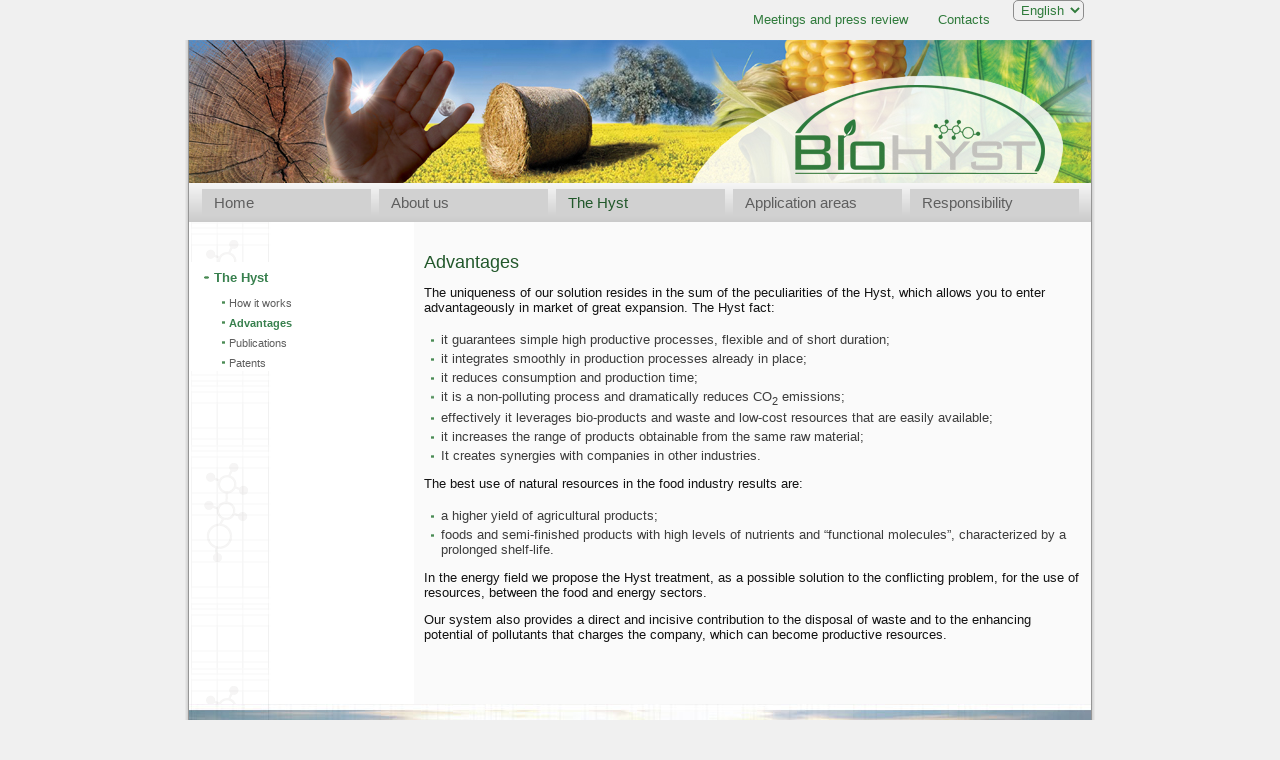

--- FILE ---
content_type: text/html; charset=UTF-8
request_url: https://biohyst.hyst.eu/vantaggi/
body_size: 6370
content:
<!DOCTYPE html PUBLIC "-//W3C//DTD XHTML 1.0 Transitional//EN" "http://www.w3.org/TR/xhtml1/DTD/xhtml1-transitional.dtd">
<html xmlns="http://www.w3.org/1999/xhtml" lang="en-US">
<head profile="http://gmpg.org/xfn/11">
<meta http-equiv="Content-Type" content="text/html; charset=UTF-8" />
<title>Advantages &middot; BioHystBioHyst</title>
<link rel="stylesheet" href="https://biohyst.hyst.eu/wp-content/themes/bh/style.css" type="text/css" media="screen" />
<!--[if IE 6]><link rel="stylesheet" href="https://biohyst.hyst.eu/wp-content/themes/bh/style.ie6.css" type="text/css" media="screen" /><![endif]-->
<!--[if IE 7]><link rel="stylesheet" href="https://biohyst.hyst.eu/wp-content/themes/bh/style.ie7.css" type="text/css" media="screen" /><![endif]-->
<link rel="pingback" href="https://biohyst.hyst.eu/xmlrpc.php" />
<meta name='robots' content='index, follow, max-image-preview:large, max-snippet:-1, max-video-preview:-1' />

	<!-- This site is optimized with the Yoast SEO plugin v18.4.1 - https://yoast.com/wordpress/plugins/seo/ -->
	<link rel="canonical" href="https://biohyst.hyst.eu/vantaggi/?lang=it" />
	<meta property="og:locale" content="en_US" />
	<meta property="og:type" content="article" />
	<meta property="og:title" content="[:it]Vantaggi[:en]Advantages[:] &middot; BioHyst" />
	<meta property="og:description" content="The uniqueness of our solution resides in the sum of the peculiarities of the Hyst, which allows you to enter advantageously in market of great expansion. The Hyst fact: it guarantees simple high productive processes, flexible and of short duration; it integrates smoothly in production processes already in place; it reduces consumption and production time; [&hellip;]" />
	<meta property="og:url" content="https://biohyst.hyst.eu/vantaggi/?lang=it" />
	<meta property="og:site_name" content="BioHyst" />
	<meta property="article:modified_time" content="2017-05-16T15:48:46+00:00" />
	<meta name="twitter:card" content="summary" />
	<meta name="twitter:label1" content="Est. reading time" />
	<meta name="twitter:data1" content="2 minutes" />
	<script type="application/ld+json" class="yoast-schema-graph">{"@context":"https://schema.org","@graph":[{"@type":"Organization","@id":"https://biohyst.hyst.eu/#organization","name":"BioHyst","url":"https://biohyst.hyst.eu/","sameAs":[],"logo":{"@type":"ImageObject","@id":"https://biohyst.hyst.eu/#logo","inLanguage":"en-US","url":"https://i2.wp.com/biohyst.hyst.eu/wp-content/uploads/sites/18/2017/06/Biohyst.png?fit=2362%2C845&ssl=1","contentUrl":"https://i2.wp.com/biohyst.hyst.eu/wp-content/uploads/sites/18/2017/06/Biohyst.png?fit=2362%2C845&ssl=1","width":2362,"height":845,"caption":"BioHyst"},"image":{"@id":"https://biohyst.hyst.eu/#logo"}},{"@type":"WebSite","@id":"https://biohyst.hyst.eu/#website","url":"https://biohyst.hyst.eu/","name":"BioHyst","description":"","publisher":{"@id":"https://biohyst.hyst.eu/#organization"},"potentialAction":[{"@type":"SearchAction","target":{"@type":"EntryPoint","urlTemplate":"https://biohyst.hyst.eu/?s={search_term_string}"},"query-input":"required name=search_term_string"}],"inLanguage":"en-US"},{"@type":"WebPage","@id":"https://biohyst.hyst.eu/vantaggi/?lang=it#webpage","url":"https://biohyst.hyst.eu/vantaggi/?lang=it","name":"[:it]Vantaggi[:en]Advantages[:] &middot; BioHyst","isPartOf":{"@id":"https://biohyst.hyst.eu/#website"},"datePublished":"2015-01-08T14:33:54+00:00","dateModified":"2017-05-16T15:48:46+00:00","breadcrumb":{"@id":"https://biohyst.hyst.eu/vantaggi/?lang=it#breadcrumb"},"inLanguage":"en-US","potentialAction":[{"@type":"ReadAction","target":["https://biohyst.hyst.eu/vantaggi/?lang=it"]}]},{"@type":"BreadcrumbList","@id":"https://biohyst.hyst.eu/vantaggi/?lang=it#breadcrumb","itemListElement":[{"@type":"ListItem","position":1,"name":"Home","item":"https://biohyst.hyst.eu/"},{"@type":"ListItem","position":2,"name":"Vantaggi"}]}]}</script>
	<!-- / Yoast SEO plugin. -->


<link rel='dns-prefetch' href='//s.w.org' />
<link rel='dns-prefetch' href='//v0.wordpress.com' />
<link rel='dns-prefetch' href='//i0.wp.com' />
<link rel='dns-prefetch' href='//i1.wp.com' />
<link rel='dns-prefetch' href='//i2.wp.com' />
<link rel="alternate" type="application/rss+xml" title="BioHyst &raquo; Feed" href="https://biohyst.hyst.eu/feed/" />
<link rel="alternate" type="application/rss+xml" title="BioHyst &raquo; Comments Feed" href="https://biohyst.hyst.eu/comments/feed/" />
<link rel="alternate" type="application/rss+xml" title="BioHyst &raquo; Advantages Comments Feed" href="https://biohyst.hyst.eu/vantaggi/feed/" />
		<!-- This site uses the Google Analytics by MonsterInsights plugin v9.11.1 - Using Analytics tracking - https://www.monsterinsights.com/ -->
		<!-- Note: MonsterInsights is not currently configured on this site. The site owner needs to authenticate with Google Analytics in the MonsterInsights settings panel. -->
					<!-- No tracking code set -->
				<!-- / Google Analytics by MonsterInsights -->
				<script type="text/javascript">
			window._wpemojiSettings = {"baseUrl":"https:\/\/s.w.org\/images\/core\/emoji\/13.0.1\/72x72\/","ext":".png","svgUrl":"https:\/\/s.w.org\/images\/core\/emoji\/13.0.1\/svg\/","svgExt":".svg","source":{"concatemoji":"https:\/\/biohyst.hyst.eu\/wp-includes\/js\/wp-emoji-release.min.js?ver=5.7.2"}};
			!function(e,a,t){var n,r,o,i=a.createElement("canvas"),p=i.getContext&&i.getContext("2d");function s(e,t){var a=String.fromCharCode;p.clearRect(0,0,i.width,i.height),p.fillText(a.apply(this,e),0,0);e=i.toDataURL();return p.clearRect(0,0,i.width,i.height),p.fillText(a.apply(this,t),0,0),e===i.toDataURL()}function c(e){var t=a.createElement("script");t.src=e,t.defer=t.type="text/javascript",a.getElementsByTagName("head")[0].appendChild(t)}for(o=Array("flag","emoji"),t.supports={everything:!0,everythingExceptFlag:!0},r=0;r<o.length;r++)t.supports[o[r]]=function(e){if(!p||!p.fillText)return!1;switch(p.textBaseline="top",p.font="600 32px Arial",e){case"flag":return s([127987,65039,8205,9895,65039],[127987,65039,8203,9895,65039])?!1:!s([55356,56826,55356,56819],[55356,56826,8203,55356,56819])&&!s([55356,57332,56128,56423,56128,56418,56128,56421,56128,56430,56128,56423,56128,56447],[55356,57332,8203,56128,56423,8203,56128,56418,8203,56128,56421,8203,56128,56430,8203,56128,56423,8203,56128,56447]);case"emoji":return!s([55357,56424,8205,55356,57212],[55357,56424,8203,55356,57212])}return!1}(o[r]),t.supports.everything=t.supports.everything&&t.supports[o[r]],"flag"!==o[r]&&(t.supports.everythingExceptFlag=t.supports.everythingExceptFlag&&t.supports[o[r]]);t.supports.everythingExceptFlag=t.supports.everythingExceptFlag&&!t.supports.flag,t.DOMReady=!1,t.readyCallback=function(){t.DOMReady=!0},t.supports.everything||(n=function(){t.readyCallback()},a.addEventListener?(a.addEventListener("DOMContentLoaded",n,!1),e.addEventListener("load",n,!1)):(e.attachEvent("onload",n),a.attachEvent("onreadystatechange",function(){"complete"===a.readyState&&t.readyCallback()})),(n=t.source||{}).concatemoji?c(n.concatemoji):n.wpemoji&&n.twemoji&&(c(n.twemoji),c(n.wpemoji)))}(window,document,window._wpemojiSettings);
		</script>
		<style type="text/css">
img.wp-smiley,
img.emoji {
	display: inline !important;
	border: none !important;
	box-shadow: none !important;
	height: 1em !important;
	width: 1em !important;
	margin: 0 .07em !important;
	vertical-align: -0.1em !important;
	background: none !important;
	padding: 0 !important;
}
</style>
	<link rel='stylesheet' id='wp-block-library-css'  href='https://biohyst.hyst.eu/wp-includes/css/dist/block-library/style.min.css?ver=5.7.2' type='text/css' media='all' />
<style id='wp-block-library-inline-css' type='text/css'>
.has-text-align-justify{text-align:justify;}
</style>
<link rel='stylesheet' id='mediaelement-css'  href='https://biohyst.hyst.eu/wp-includes/js/mediaelement/mediaelementplayer-legacy.min.css?ver=4.2.16' type='text/css' media='all' />
<link rel='stylesheet' id='wp-mediaelement-css'  href='https://biohyst.hyst.eu/wp-includes/js/mediaelement/wp-mediaelement.min.css?ver=5.7.2' type='text/css' media='all' />
<link rel='stylesheet' id='UserAccessManagerLoginForm-css'  href='https://biohyst.hyst.eu/wp-content/plugins/user-access-manager/assets/css/uamLoginForm.css?ver=2.2.16' type='text/css' media='screen' />
<link rel='stylesheet' id='jetpack_css-css'  href='https://biohyst.hyst.eu/wp-content/plugins/jetpack/css/jetpack.css?ver=10.4.2' type='text/css' media='all' />
<script type='text/javascript' src='https://biohyst.hyst.eu/wp-includes/js/jquery/jquery.min.js?ver=3.5.1' id='jquery-core-js'></script>
<script type='text/javascript' src='https://biohyst.hyst.eu/wp-includes/js/jquery/jquery-migrate.min.js?ver=3.3.2' id='jquery-migrate-js'></script>
<link rel="https://api.w.org/" href="https://biohyst.hyst.eu/wp-json/" /><link rel="alternate" type="application/json" href="https://biohyst.hyst.eu/wp-json/wp/v2/pages/550" /><link rel="EditURI" type="application/rsd+xml" title="RSD" href="https://biohyst.hyst.eu/xmlrpc.php?rsd" />
<link rel="wlwmanifest" type="application/wlwmanifest+xml" href="https://biohyst.hyst.eu/wp-includes/wlwmanifest.xml" /> 
<link rel='shortlink' href='https://wp.me/P8OyKG-8S' />
<link rel="alternate" type="application/json+oembed" href="https://biohyst.hyst.eu/wp-json/oembed/1.0/embed?url=https%3A%2F%2Fbiohyst.hyst.eu%2Fvantaggi%2F" />
<link rel="alternate" type="text/xml+oembed" href="https://biohyst.hyst.eu/wp-json/oembed/1.0/embed?url=https%3A%2F%2Fbiohyst.hyst.eu%2Fvantaggi%2F&#038;format=xml" />
<style type="text/css">
.qtranxs_flag_en {background-image: url(https://biohyst.hyst.eu/wp-content/plugins/qtranslate-x/flags/gb.png); background-repeat: no-repeat;}
.qtranxs_flag_it {background-image: url(https://biohyst.hyst.eu/wp-content/plugins/qtranslate-x/flags/it.png); background-repeat: no-repeat;}
</style>
<link hreflang="en" href="https://biohyst.hyst.eu/vantaggi/?lang=en" rel="alternate" />
<link hreflang="it" href="https://biohyst.hyst.eu/vantaggi/?lang=it" rel="alternate" />
<link hreflang="x-default" href="https://biohyst.hyst.eu/vantaggi/" rel="alternate" />
<meta name="generator" content="qTranslate-X 3.4.6.8" />
<style type='text/css'>img#wpstats{display:none}</style>
		<style type="text/css">.broken_link, a.broken_link {
	text-decoration: line-through;
}</style><script type="text/javascript" src="https://biohyst.hyst.eu/wp-content/themes/bh/script.js"></script>
<script type="text/javascript" src="/jwplayer/jwplayer.js"></script> 
<script type="text/javascript">jwplayer.key="7uJKnoRftHGHe486DhU15Pfvafy9Qd7lEDCPRA==";</script>
</head>
<body data-rsssl=1 class="page-template page-template-t_la_hyst page-template-t_la_hyst-php page page-id-550 gllr_">
<div class="toolbar">
	<div class="selLang">
	<widget id="qtranslate-3" class="widget qtranxs_widget">
<ul class="language-chooser language-chooser-dropdown qtranxs_language_chooser" id="qtranslate-3-chooser">
<li class="lang-en active"><a href="https://biohyst.hyst.eu/vantaggi/?lang=en" hreflang="en" title="English (en)"><span>English</span></a></li>
<li class="lang-it"><a href="https://biohyst.hyst.eu/vantaggi/?lang=it" hreflang="it" title="Italiano (it)"><span>Italiano</span></a></li>
<script type="text/javascript">
// <![CDATA[
var lc = document.getElementById('qtranslate-3-chooser');
var s = document.createElement('select');
s.id = 'qtranxs_select_qtranslate-3-chooser';
lc.parentNode.insertBefore(s,lc);

		var sb = document.getElementById('qtranxs_select_qtranslate-3-chooser');
		var o = document.createElement('option');
		var l = document.createTextNode('English');
		o.selected = 'selected';
		o.value = 'https://biohyst.hyst.eu/vantaggi/?lang=en';
		o.appendChild(l);
		sb.appendChild(o);
		
		var sb = document.getElementById('qtranxs_select_qtranslate-3-chooser');
		var o = document.createElement('option');
		var l = document.createTextNode('Italiano');
		
		o.value = 'https://biohyst.hyst.eu/vantaggi/?lang=it';
		o.appendChild(l);
		sb.appendChild(o);
		s.onchange = function() { document.location.href = this.value;}
lc.style.display='none';
// ]]>
</script>
</ul><div class="qtranxs_widget_end"></div>
</widget>	</div>
	<div class="toolbarLink">
	<widget id="nav_menu-3" class="widget widget_nav_menu"><div class="menu-toolbar-container"><ul id="menu-toolbar" class="menu"><li id="menu-item-2448" class="menu-item menu-item-type-post_type menu-item-object-page menu-item-2448"><a href="https://biohyst.hyst.eu/fest-hyst-festa-delle-farine-hyst-2017/">Meetings and press review</a></li>
<li id="menu-item-1075" class="menu-item menu-item-type-post_type menu-item-object-page menu-item-1075"><a href="https://biohyst.hyst.eu/contatti/">Contacts</a></li>
</ul></div></widget>	</div>
</div>
<div id="art-main">
    <div class="art-sheet">
        <div class="art-sheet-tl"></div>
        <div class="art-sheet-tr"></div>
        <div class="art-sheet-bl"></div>
        <div class="art-sheet-br"></div>
        <div class="art-sheet-tc"></div>
        <div class="art-sheet-bc"></div>
        <div class="art-sheet-cl"></div>
        <div class="art-sheet-cr"></div>
        <div class="art-sheet-cc"></div>
        <div class="art-sheet-body">
            <div class="art-header">
                <div class="art-header-clip">
                <div class="art-header-center">
                    <div class="art-header-jpeg"></div>
                </div>
                </div>
                <div class="art-logo">
                </div>
            </div>
            <div class="cleared reset-box"></div>
            <div class="art-nav">
            	<div class="art-nav-l"></div>
            	<div class="art-nav-r"></div>
                <div class="art-nav-outer">
            	
<ul class="art-hmenu">
	<li><a title="Home" href="https://biohyst.hyst.eu/"><span class="l"> </span><span class="r"> </span><span class="t">Home</span></a>
	</li>
	<li class="art-hmenu-li-separator"><span class="art-hmenu-separator"> </span></li>
	<li><a title="About us" href="https://biohyst.hyst.eu/chi-siamo/"><span class="l"> </span><span class="r"> </span><span class="t">About us</span></a>
	<ul>
		<li><a title="Our commitment" href="https://biohyst.hyst.eu/obiettivi/">Our commitment</a>
		</li>
		<li><a title="Our mission" href="https://biohyst.hyst.eu/missione/">Our mission</a>
		</li>
		<li><a title="What we do" href="https://biohyst.hyst.eu/cosa-facciamo/">What we do</a>
		</li>
	</ul>
	</li>
	<li class="art-hmenu-li-separator"><span class="art-hmenu-separator"> </span></li>
	<li class="active"><a title="The Hyst" href="https://biohyst.hyst.eu/la-hyst/" class="active"><span class="l"> </span><span class="r"> </span><span class="t">The Hyst</span></a>
	<ul class="active">
		<li><a title="How it works" href="https://biohyst.hyst.eu/come-funziona-2/">How it works</a>
		</li>
		<li class="active"><a title="Advantages" href="https://biohyst.hyst.eu/vantaggi/" class="active">Advantages</a>
		</li>
		<li><a title="Publications" href="https://biohyst.hyst.eu/pubblicazioni/">Publications</a>
		</li>
		<li><a title="Patents" href="https://biohyst.hyst.eu/brevetti/">Patents</a>
		</li>
	</ul>
	</li>
	<li class="art-hmenu-li-separator"><span class="art-hmenu-separator"> </span></li>
	<li><a title="Application areas" href="https://biohyst.hyst.eu/applicazioni/"><span class="l"> </span><span class="r"> </span><span class="t">Application areas</span></a>
	<ul>
		<li><a title="Food" href="https://biohyst.hyst.eu/industria-molitoria/">Food</a>
		<ul>
			<li><a title="Focus: functional foods" href="https://biohyst.hyst.eu/inserimento-a-valle-del-mulino-tradizionale/">Focus: functional foods</a>
			</li>
			<li><a title="Insights" href="https://biohyst.hyst.eu/valorizzazione-dei-sottoprodotti/">Insights</a>
			</li>
		</ul>
		</li>
		<li><a title="Feedstuff" href="https://biohyst.hyst.eu/industria-mangimistica/">Feedstuff</a>
		<ul>
			<li><a title="Hyst products" href="https://biohyst.hyst.eu/i-mangimi-hyst-caratteristiche-nutrizionali/">Hyst products</a>
			</li>
		</ul>
		</li>
		<li><a title="Renewable energies" href="https://biohyst.hyst.eu/bioenergie/">Renewable energies</a>
		<ul>
			<li><a title="Biogas – Biomethane" href="https://biohyst.hyst.eu/biogas-biometano/">Biogas – Biomethane</a>
			</li>
			<li><a title="Insights" href="https://biohyst.hyst.eu/focus-biocarburanti/">Insights</a>
			</li>
		</ul>
		</li>
	</ul>
	</li>
	<li class="art-hmenu-li-separator"><span class="art-hmenu-separator"> </span></li>
	<li><a title="Responsibility" href="https://biohyst.hyst.eu/bits-of-future-food-for-all/"><span class="l"> </span><span class="r"> </span><span class="t">Responsibility</span></a>
	<ul>
		<li><a title="Environmental sustainability" href="https://biohyst.hyst.eu/sostenibilita-ambientale/">Environmental sustainability</a>
		</li>
		<li><a title="Social sustainability" href="https://biohyst.hyst.eu/sostenibilita-sociale-e-impegno-umanitario/">Social sustainability</a>
		</li>
	</ul>
	</li>
</ul>
                </div>
            </div>
            <div class="cleared reset-box"></div>
<div class="art-content-layout">
    <div class="art-content-layout-row">
        <div class="art-layout-cell art-sidebar1">
<widget id="vmenuwidget-14" class="widget vmenu"><title></title>
<ul class="art-vmenu">
	<li class="active"><a title="The Hyst" href="https://biohyst.hyst.eu/la-hyst/" class="active"><span class="l"> </span><span class="r"> </span><span class="t">The Hyst</span></a>
	<ul class="active">
	<li class="art-vmenu-separator art-vmenu-separator-first"><span class="art-vmenu-separator-span"> </span></li>
		<li><a title="How it works" href="https://biohyst.hyst.eu/come-funziona-2/">How it works</a>
		</li>
	<li class="art-vsubmenu-separator"><span class="art-vsubmenu-separator-span"> </span></li>
		<li class="active"><a title="Advantages" href="https://biohyst.hyst.eu/vantaggi/" class="active">Advantages</a>
		</li>
	<li class="art-vsubmenu-separator"><span class="art-vsubmenu-separator-span"> </span></li>
		<li><a title="Publications" href="https://biohyst.hyst.eu/pubblicazioni/">Publications</a>
		</li>
	<li class="art-vsubmenu-separator"><span class="art-vsubmenu-separator-span"> </span></li>
		<li><a title="Patents" href="https://biohyst.hyst.eu/brevetti/">Patents</a>
		</li>
	</ul>
	</li>
</ul>
</widget>          <div class="cleared"></div>
        </div>
        <div class="art-layout-cell art-content">
			



			<div class="art-post post-550 page type-page status-publish hentry" id="post-550">
	    <div class="art-post-body">
	            <div class="art-post-inner art-article">
	            <h2 class="art-postheader">Advantages</h2>	                <div class="art-postcontent">
	                    <!-- article-content -->
	                    <p>The uniqueness of our solution resides in the sum of the peculiarities of the Hyst, which allows you to enter advantageously in market of great expansion. The Hyst fact:</p>
<ul>
<li>it guarantees simple high productive processes, flexible and of short duration;</li>
<li>it integrates smoothly in production processes already in place;</li>
<li>it reduces consumption and production time;</li>
<li>it is a non-polluting process and dramatically reduces CO<sub>2</sub> emissions;</li>
<li>effectively it leverages bio-products and waste and low-cost resources that are easily available;</li>
<li>it increases the range of products obtainable from the same raw material;</li>
<li>It creates synergies with companies in other industries.</li>
</ul>
<p>The best use of natural resources in the food industry results are: </p>
<ul>
<li>a higher yield of agricultural products;</li>
<li>foods and semi-finished products with high levels of nutrients and &#8220;functional molecules&#8221;, characterized by a prolonged shelf-life.</li>
</ul>
<p>In the energy field we propose the Hyst treatment, as a possible solution to the conflicting problem, for the use of resources, between the food and energy sectors.</p>
<p>Our system also provides a direct and incisive contribution to the disposal of waste and to the enhancing potential of pollutants that charges the company, which can become productive resources.</p>
	                    <!-- /article-content -->
	                </div>
	                <div class="cleared"></div>
	                	            </div>
			<div class="cleared"></div>
	    </div>
	</div>
	
	
			


          <div class="cleared"></div>
        </div>
    </div>
</div>
<div class="cleared"></div>
    <div class="art-footer">
                <div class="art-footer-t"></div>
                <div class="art-footer-body">
                


                    <!--<a href="https://biohyst.hyst.eu/feed/" class='art-rss-tag-icon' title="BioHyst RSS Feed"></a>-->
                            <div class="art-footer-text">
                                <p>© Copyright 2009 BioHyst - all rights reserved</p>                            </div>
                    <div class="cleared"></div>
                </div>
            </div>
    		<div class="cleared"></div>
        </div>
    </div>
    <div class="cleared"></div>
    <p class="art-page-footer">Powered by <a href="http://wordpress.org/" target="_blank">WordPress</a> <a href="#" onclick="window.open('https://www.sitelock.com/verify.php?site=hyst.eu','SiteLock','width=600,height=600,left=160,top=170');" ><img class="img-responsive" alt="SiteLock" title="SiteLock" src="//shield.sitelock.com/shield/hyst.eu" /></a></p>
</div>
    <div id="wp-footer">
	        <link rel='stylesheet' id='dashicons-css'  href='https://biohyst.hyst.eu/wp-includes/css/dashicons.min.css?ver=5.7.2' type='text/css' media='all' />
<link rel='stylesheet' id='gllr_stylesheet-css'  href='https://biohyst.hyst.eu/wp-content/plugins/gallery-plugin/css/frontend_style.css?ver=5.7.2' type='text/css' media='all' />
<link rel='stylesheet' id='gllr_fancybox_stylesheet-css'  href='https://biohyst.hyst.eu/wp-content/plugins/gallery-plugin/fancybox/jquery.fancybox.min.css?ver=5.7.2' type='text/css' media='all' />
<script type='text/javascript' src='https://biohyst.hyst.eu/wp-includes/js/comment-reply.min.js?ver=5.7.2' id='comment-reply-js'></script>
<script type='text/javascript' src='https://biohyst.hyst.eu/wp-content/plugins/jetpack/_inc/build/photon/photon.min.js?ver=20191001' id='jetpack-photon-js'></script>
<script type='text/javascript' src='https://biohyst.hyst.eu/wp-includes/js/wp-embed.min.js?ver=5.7.2' id='wp-embed-js'></script>
<script type='text/javascript' id='gllr_enable_lightbox_ios-js-after'>
			( function( $ ){
				$( document ).ready( function() {
					$( '#fancybox-overlay' ).css( {
						'width' : $( document ).width()
					} );
				} );
			} )( jQuery );
			
</script>
<script src='https://stats.wp.com/e-202604.js' defer></script>
<script>
	_stq = window._stq || [];
	_stq.push([ 'view', {v:'ext',j:'1:10.4.2',blog:'130260678',post:'550',tz:'0',srv:'biohyst.hyst.eu'} ]);
	_stq.push([ 'clickTrackerInit', '130260678', '550' ]);
</script>
	        <!-- 182 queries. 0.343 seconds. -->
    </div>
<script defer src="https://static.cloudflareinsights.com/beacon.min.js/vcd15cbe7772f49c399c6a5babf22c1241717689176015" integrity="sha512-ZpsOmlRQV6y907TI0dKBHq9Md29nnaEIPlkf84rnaERnq6zvWvPUqr2ft8M1aS28oN72PdrCzSjY4U6VaAw1EQ==" data-cf-beacon='{"version":"2024.11.0","token":"0c7b5918afe9443680dd46ac13207ace","r":1,"server_timing":{"name":{"cfCacheStatus":true,"cfEdge":true,"cfExtPri":true,"cfL4":true,"cfOrigin":true,"cfSpeedBrain":true},"location_startswith":null}}' crossorigin="anonymous"></script>
</body>
</html>


<!--Generated by Endurance Page Cache-->

--- FILE ---
content_type: text/css
request_url: https://biohyst.hyst.eu/wp-content/themes/bh/style.css
body_size: 7791
content:
/*
Theme Name: bh
Theme URI: 
Description: Artisteer-generated theme
Version: 1.0
Author: 
Author URI: 
Tags: fixed width, three columns, valid XHTML, widgets
*/

/* begin Page */
/* Created by Artisteer v3.0.0.39952 */

#art-main, table
{
    font-family: Tahoma, Arial, Helvetica, Sans-Serif;
    font-style: normal;
    font-weight: normal;
    font-size: 13px;
}

h1, h2, h3, h4, h5, h6, p, a, ul, ol, li
{
    margin: 0;
    padding: 0;
}

.art-postcontent,
.art-postcontent li,
.art-postcontent table,
.art-postcontent a,
.art-postcontent a:link,
.art-postcontent a:visited,
.art-postcontent a.visited,
.art-postcontent a:hover,
.art-postcontent a.hovered
{
    font-family: Tahoma, Arial, Helvetica, Sans-Serif;
}

.art-postcontent p
{
    margin: 12px 0;
}

h1, h2, h3, h4, h5, h6,
h1 a, h2 a, h3 a, h4 a, h5 a, h6 a,
h1 a:link, h2 a:link, h3 a:link, h4 a:link, h5 a:link, h6 a:link,
h1 a:visited, h2 a:visited, h3 a:visited, h4 a:visited, h5 a:visited, h6 a:visited,
h1 a:hover, h2 a:hover, h3 a:hover, h4 a:hover, h5 a:hover, h6 a:hover
{
  font-family: Verdana, Geneva, Arial, Helvetica, Sans-Serif;
  font-style: normal;
  font-weight: bold;
  font-size: 32px;
  text-decoration: none;
}

.art-postcontent a
{
  text-decoration: none;
  color: #317D3D;
}

.art-postcontent a:link
{
  text-decoration: none;
  color: #317D3D;
}

.art-postcontent a:visited, .art-postcontent a.visited
{
  color: #317D3D;
}

.art-postcontent  a:hover, .art-postcontent a.hover
{
  text-decoration: underline;
  /*color: #40A551; RAFFA */
  color: #317D3D; /* RAFFA */ 
}

.art-postcontent h1
{
   color: #307B3D;
margin: 21px 0;
   font-size: 18px;    
}

.art-blockcontent h1
{
margin: 21px 0;
   font-size: 18px; 
}

.art-postcontent h1 a, .art-postcontent h1 a:link, .art-postcontent h1 a:hover, .art-postcontent h1 a:visited, .art-blockcontent h1 a, .art-blockcontent h1 a:link, .art-blockcontent h1 a:hover, .art-blockcontent h1 a:visited 
{
   font-size: 18px; 
}

.art-postcontent h2
{
   color: #317D3D;
margin: 19px 0;
   font-weight: normal;
   font-size: 18px;    
}

.art-blockcontent h2
{
margin: 19px 0;
   font-weight: normal;
   font-size: 18px; 
}

.art-postcontent h2 a, .art-postcontent h2 a:link, .art-postcontent h2 a:hover, .art-postcontent h2 a:visited, .art-blockcontent h2 a, .art-blockcontent h2 a:link, .art-blockcontent h2 a:hover, .art-blockcontent h2 a:visited 
{
   font-weight: normal;
   font-size: 18px; 
}

.art-postcontent h3
{
   color: #575757;
   margin: 19px 0;
   font-size: 14px;
   font-weight: normal; /* RAFFA */
}

.art-blockcontent h3
{
margin: 19px 0;
   font-size: 14px; 
}

.art-postcontent h3 a, .art-postcontent h3 a:link, .art-postcontent h3 a:hover, .art-postcontent h3 a:visited, .art-blockcontent h3 a, .art-blockcontent h3 a:link, .art-blockcontent h3 a:hover, .art-blockcontent h3 a:visited 
{
   font-size: 14px; 
}

.art-postcontent h4
{
   color: #525252;
margin: 20px 0;
   font-weight: normal;
   font-size: 14px;    
}

.art-blockcontent h4
{
margin: 20px 0;
   font-weight: normal;
   font-size: 14px; 
}

.art-postcontent h4 a, .art-postcontent h4 a:link, .art-postcontent h4 a:hover, .art-postcontent h4 a:visited, .art-blockcontent h4 a, .art-blockcontent h4 a:link, .art-blockcontent h4 a:hover, .art-blockcontent h4 a:visited 
{
   font-weight: normal;
   font-size: 14px; 
}

.art-postcontent h5
{
   color: #525252;
margin: 26px 0;
   font-size: 12px;    
}

.art-blockcontent h5
{
margin: 26px 0;
   font-size: 12px; 
}

.art-postcontent h5 a, .art-postcontent h5 a:link, .art-postcontent h5 a:hover, .art-postcontent h5 a:visited, .art-blockcontent h5 a, .art-blockcontent h5 a:link, .art-blockcontent h5 a:hover, .art-blockcontent h5 a:visited 
{
   font-size: 12px; 
}

.art-postcontent h6
{
   color: #737373;
margin: 35px 0;
   font-size: 11px;    
}

.art-blockcontent h6
{
margin: 35px 0;
   font-size: 11px; 
}

.art-postcontent h6 a, .art-postcontent h6 a:link, .art-postcontent h6 a:hover, .art-postcontent h6 a:visited, .art-blockcontent h6 a, .art-blockcontent h6 a:link, .art-blockcontent h6 a:hover, .art-blockcontent h6 a:visited 
{
   font-size: 11px; 
}

ul
{
  list-style-type: none;
}

ol
{
  list-style-position: inside;
}

html 
{
    height:100%;
}

#art-main
{
  display: inline-block;
  position: relative;
  z-index: 0;
  width: 100%;
  left: 0;
  top: 0;
  cursor:default;
  overflow:visible;
  float: left;
  clear: left;
}

body
{
  padding: 0; 
  margin:0;
  color: #141414;
  height:100%;
  min-height:100%;
  background-color: #F0F0F0;
  min-width: 910px;
}

.cleared
{
  display:block;
  clear: both;
  float: none;
  margin: 0;
  padding: 0;
  border: none;
  font-size: 0;
  height:0;
  overflow:hidden;
}

.reset-box
{
  overflow:hidden;
  display:table; 
}

form
{
  padding: 0 !important;
  margin: 0 !important;
}

table.position
{
  position: relative;
  width: 100%;
  table-layout: fixed;
}
/* end Page */

/* begin Box, Sheet */
.art-sheet
{
  position: relative;
  margin: 0 auto;
  min-width: 15px;
  min-height: 15px;
  margin-top: 0;
  margin-bottom: -3px;
  cursor:auto;
  width: 910px;
}

.art-sheet-body
{
  position: relative;
  padding: 4px;
    padding-top:0;
    padding-bottom:4px;
}

.art-sheet-tr, .art-sheet-tl, .art-sheet-br, .art-sheet-bl, .art-sheet-tc, .art-sheet-bc,.art-sheet-cr, .art-sheet-cl
{
  position: absolute;
}

.art-sheet-tr, .art-sheet-tl, .art-sheet-br, .art-sheet-bl
{
  width: 26px;
  height: 26px;
  background-image: url('images/sheet_s.png');
}

.art-sheet-tl
{
  top: 0;
  left: 0;
  clip: rect(auto, 13px, 13px, auto);
}

.art-sheet-tr
{
  top: 0;
  right: 0;
  clip: rect(auto, auto, 13px, 13px);
}

.art-sheet-bl
{
  bottom: 0;
  left: 0;
  clip: rect(13px, 13px, auto, auto);
}

.art-sheet-br
{
  bottom: 0;
  right: 0;
  clip: rect(13px, auto, auto, 13px);
}

.art-sheet-tc, .art-sheet-bc
{
  left: 13px;
  right: 13px;
  height: 26px;
  background-image: url('images/sheet_h.png');
}

.art-sheet-tc
{
  top: 0;
  clip: rect(auto, auto, 13px, auto);
}

.art-sheet-bc
{
  bottom: 0;
  clip: rect(13px, auto, auto, auto);
}

.art-sheet-cr, .art-sheet-cl
{
  top: 13px;
  bottom: 13px;
  width: 26px;
  background-image: url('images/sheet_v.png');
}

.art-sheet-cr
{
  right: 0;
  clip: rect(auto, auto, auto, 13px);
}

.art-sheet-cl
{
  left: 0;
  clip: rect(auto, 13px, auto, auto);
}

.art-sheet-cc
{
  position: absolute;
  top: 13px;
  left: 13px;
  right: 13px;
  bottom: 13px;
  background-color: #FAFAFA;
}

#art-page-background-top-texture, #art-page-background-middle-texture, #art-page-background-glare
{
  min-width: 910px;
}

/* end Box, Sheet */

/* begin Header */
div.art-header
{
    margin: 0 auto;
  position: relative;
  width:100%;
  height: 143px;
  margin-top: 0;
  margin-bottom: 0;
}

div.art-header-clip
{
  position: absolute;
  width:100%;
  left:0;
  overflow:hidden;
  height:143px;
}

div.art-header-center
{
	position: relative;
	width: 902px;
	left:50%;
}

div.art-header-jpeg
{
  position: absolute;
  top: 0;
  left:-50%;
  width: 902px;
  height: 143px;
  background-image: url('images/header.jpg');
  background-repeat: no-repeat;
  background-position: center center;
}
/* end Header */

/* begin Logo */
div.art-logo
{
  display: block;
  position: absolute;
  top: 20px;
  left: 0;
  margin-left: 0;
}

/* end Logo */

/* begin Menu */
/* menu structure */

.art-hmenu a, .art-hmenu a:link, .art-hmenu a:visited, .art-hmenu a:hover
{
    outline: none;
}

.art-hmenu, .art-hmenu ul
{
  /*margin: 0; RAFFA */
  padding: 0;
  margin: 0 0 0 7px; /* RAFFA */
  border: 0;
  list-style-type: none;
  display: block;
  font-size: 15px; /* RAFFA */
}

.art-hmenu a, .art-hmenu ul a /* RAFFA */
{
	background-color: #d1d1d1;
  	width: 169px; /* RAFFA */
	text-align: center; /* RAFFA */
}

.art-hmenu li
{
  margin: 0;
  padding: 0;
  border: 0;
  display: block;
  float: left;
  position: relative;
  z-index: 5;
  background: none;
}

.art-hmenu li:hover
{
  z-index: 10000;
  white-space: normal;
}

.art-hmenu li li
{
  float: none;
}

.art-hmenu ul
{
  visibility: hidden;
  position: absolute;
  z-index: 10;
  left: 0;
  top: 0;
  background: none;
  min-height: 0;
  background-image: url('images/spacer.gif');
  padding: 10px 30px 30px 30px;
  margin: -10px 0 0 -30px;
}

.art-hmenu li:hover>ul
{
  visibility: visible;
  top: 100%;
}

.art-hmenu li li:hover>ul
{
  top: 0;
  left: 100%;
}

.art-hmenu:after, .art-hmenu ul:after
{
  content: ".";
  height: 0;
  display: block;
  /*visibility: hidden; RAFFA */
  overflow: hidden;
  clear: both;
}
.art-hmenu{
  min-height: 0;
  position:relative;
  padding: 6px 6px 6px 6px;
}

.art-hmenu ul ul
{
  padding: 30px 30px 30px 10px;
  margin: -30px 0 0 -10px;
  font-size: 13px; /* RAFFA */
}

/* menu structure */

.art-nav
{
   position: relative;
  margin:0 auto;
  min-height: 39px;
  z-index: 100;
    margin-top: 0;
    margin-bottom: 0;
}

.art-nav-outer
{
    position:absolute;
    width:100%;
}

.art-nav-l, .art-nav-r
{
  position: absolute;
  z-index: -1;
  top: 0;
  height: 100%;
  background-image: url('images/nav.png');
}

.art-nav-l
{
  left: 0;
  right: 0;
}

.art-nav-r
{
  right: 0;
  width: 902px;
  clip: rect(auto, auto, auto, 902px);
}

/* end Menu */

/* begin MenuItem */
.art-hmenu a
{
  position: relative;
  display: block;
  /*overflow: hidden;
  height: 27px; RAFFA */
  cursor: pointer;
  text-align: left;
  text-decoration: none;
}

.art-hmenu ul li
{
    margin:0;
    clear: both;
}

.art-hmenu a .r, .art-hmenu a .l
{
  position: absolute;
  display: block;
  top: 0;
  z-index: -1;
  /*height: 91px; RAFFA */
  /*background-image: url('images/menuitem.png'); RAFFA */
}

.art-hmenu a .l
{
  left: 0;
  right: 4px;
}

.art-hmenu a .r
{
  width: 408px;
  right: 0;
  clip: rect(auto, auto, auto, 404px);
}

.art-hmenu a .t, .art-hmenu ul a, .art-hmenu a:link, .art-hmenu a:visited, .art-hmenu a:hover
{
  text-align: left;
  text-decoration: none;
}

.art-hmenu a .t
{
  /* color: #F2F2F2; RAFFA */
  color: #5f5f5f;
  /*padding: 0 14px; RAFFA */
  padding: 0 8px; /* RAFFA */
  margin: 0 4px;
  line-height: 27px;
}


.art-hmenu a.active .t /* RAFFA */
{
  color: #22582B;
}

.art-hmenu a:hover .l, .art-hmenu a:hover .r
{
  top: -32px;
}

.art-hmenu li:hover>a .l, .art-hmenu li:hover>a .r
{
  top: -32px;
}

.art-hmenu li:hover a .l, .art-hmenu li:hover a .r
{
  top: -32px;
}
.art-hmenu a:hover .t
{
  /*color: #7F5305; RAFFA */
  text-decoration: underline; /* RAFFA */
}

.art-hmenu li:hover a .t
{
  /*color: #7F5305; RAFFA */
  text-decoration: underline; /* RAFFA */
}

.art-hmenu li:hover>a .t
{
  /*color: #7F5305; RAFFA */
  text-decoration: underline; /* RAFFA */
}

/* end MenuItem */

/* begin MenuSeparator */
.art-hmenu .art-hmenu-li-separator
{
  display: block;
  width: 8px;
  height:27px;
}
.art-nav .art-hmenu-separator
{
  display: block;
  margin:0 auto;
  width: 1px;
  height: 27px;
  /*background-image: url('images/menuseparator.png'); RAFFA */
}
/* end MenuSeparator */

/* begin MenuSubItem */
.art-hmenu ul a
{
  display: block;
  /*white-space: nowrap;
  height: 26px;*/
  width: 180px;
  overflow: hidden;
  /*background-image: url('images/subitem.png');
  background-position: left top;
  background-repeat: repeat-x; RAFFA */
  background-color: #d1d1d1; /* RAFFA */
  /*border-width: 1px;
  border-style: solid;
  border-color: #FEF2D2; RAFFA */
  border-bottom: 1px solid #e8e8e8; /* RAFFA */
  text-align: left;
  /*text-indent: 12px; RAFFA */
  text-decoration: none;
  /*line-height: 26px; RAFFA */
  line-height: 15px; /* RAFFA */
  vertical-align: middle; /* RAFFA */
  /*color: #747614; RAFFA */
  color: #000000; /* RAFFA */
  font-size: 12px;
  margin:0;
  padding:0;
}

.art-nav ul.art-hmenu ul span, .art-nav ul.art-hmenu ul span span
{
  display: inline;
  float: none;
  margin: inherit;
  padding: inherit;
  background-image: none;
  text-align: inherit;
  text-decoration: inherit;
}

.art-hmenu ul a:link, .art-hmenu ul a:visited, .art-hmenu ul a:hover, .art-hmenu ul a:active, .art-nav ul.art-hmenu ul span, .art-nav ul.art-hmenu ul span span
{
  text-align: left;
  /*text-indent: 12px; RAFFA */
  text-decoration: none;
  /*line-height: 26px; RAFFA */
  line-height: 15px; /* RAFFA */
  /*color: #747614; RAFFA */
  color: #5f5f5f; /* RAFFA */
  font-size: 12px;
  margin:0;
  padding:0;
  padding: 7px 5px; /* RAFFA */
  vertical-align: middle;
  padding-left: 12px; /* RAFFA */
}

.art-hmenu ul li a:hover
{
  color: #5f5f5f;
  /*border-color: #E5E773; RAFFA */
  border-color: #b1b1b1; /* RAFFA */
  /*background-position: 0 -26px; RAFFA */
  background-color: #e1e1e1; /* RAFFA */
}

.art-hmenu ul li:hover>a
{
  color: #5f5f5f;
  /*border-color: #E5E773; RAFFA */
  border-color: #b1b1b1; /* RAFFA */
  background-position: 0 -26px;
}

.art-nav .art-hmenu ul li a:hover span, .art-nav .art-hmenu ul li a:hover span span
{
  color: #000000;
}

.art-nav .art-hmenu ul li:hover>a span, .art-nav .art-hmenu ul li:hover>a span span
{
  color: #000000;
}

/* end MenuSubItem */

/* begin Layout */
.art-content-layout
{
  display: table;
  position:relative;
  margin: 0 auto;
  table-layout: fixed;
  border-collapse: collapse;
  background-color: Transparent;
  border: none !important;
  padding:0 !important;
  width:100%;
  margin-top:0;
  margin-bottom:0;
}
.art-layout-cell, .art-content-layout-row
{
  background-color: Transparent;
  vertical-align: top;
  text-align: left;
  border: none;
  margin:0;
  /*padding:0; RAFFA */
  padding: 15px 0 0 0; /* RAFFA */
}

.art-content-layout .art-content-layout{margin:0;}
.art-content-layout .art-layout-cell, .art-content-layout .art-layout-cell .art-content-layout .art-layout-cell{display: table-cell;}
.art-layout-cell .art-layout-cell{display: block;}
.art-content-layout-row {display: table-row;}
.art-layout-glare{position:relative;}/* end Layout */

/* begin Box, Block, VMenuBlock */
.art-vmenublock
{
  position: relative;
  min-width: 1px;
  min-height: 1px;
  margin: 10px;
  margin-left: 0; /* RAFFA */
}

.art-vmenublock-body
{
  position: relative;
  padding: 0;
}

/* end Box, Block, VMenuBlock */

/* begin Box, Box, VMenuBlockContent */
.art-vmenublockcontent
{
  position: relative;
  margin: 0 auto;
  min-width: 1px;
  min-height: 1px;
}

.art-vmenublockcontent-body
{
  position: relative;
  padding: 0;
}

/* end Box, Box, VMenuBlockContent */

/* begin VMenu */
ul.art-vmenu, ul.art-vmenu li
{
  list-style: none;
  margin: 0;
  padding: 0;
  width: auto;
  /*line-height: 0; RAFFA */
  background-color: #FFFFFF; /* RAFFA */
  background-image: none; /* RAFFA */
}

ul.art-vmenu
{
  margin-top: 0; 
  margin-bottom: 0;
}

ul.art-vmenu ul
{
  display: none;
  padding: 0;
    margin:0 0 0 0;
}

ul.art-vmenu ul.active
{
  display: block;
}
/* end VMenu */

/* begin VMenuItem */
/* RAFFA codice del menu tolto
ul.art-vmenu a
{
  position: relative;
  display: block;
  overflow: hidden;
  height: 30px;
  cursor: pointer;
  text-decoration: none;
}

ul.art-vmenu li.art-vmenu-separator
{
  display: block;
  padding: 2px 0 2px 0;
  margin: 0;
  font-size: 1px;
}

ul.art-vmenu .art-vmenu-separator-span
{
  display: block;
  padding: 0;
  font-size: 1px;
  height: 0;
  line-height: 0;
  border: none;
}

ul.art-vmenu a .r, ul.art-vmenu a .l
{
  position: absolute;
  display: block;
  top: 0;
  height: 100px;
  background-image: url('images/vmenuitem.png');
}

ul.art-vmenu a .l
{
  left: 0;
  right: 3px;
}

ul.art-vmenu a .r
{
  width: 908px;
  right: 0;
  clip: rect(auto, auto, auto, 905px);
}

ul.art-vmenu a .t, ul.art-vmenu ul a
{
  font-family: Tahoma, Arial, Helvetica, Sans-Serif;
  font-style: normal;
  font-weight: normal;
  font-size: 12px;
}

ul.art-vmenu a .t
{
  display: block;
  position:relative;
  top:0;
  line-height: 30px;
  color: #5F5F5F;
  padding: 0 10px 0 10px;
  margin-left:0;
  margin-right:0;
}

ul.art-vmenu a.active .l, ul.art-vmenu a.active .r
{
  top: -70px;
}

ul.art-vmenu a.active .t
{
  color: #5F5F5F;
}

ul.art-vmenu a:hover .l, ul.art-vmenu a:hover .r
{
  top: -35px;
}

ul.art-vmenu a:hover .t
{
  color: #ABABA9;
} RAFFA */

/* end VMenuItem */

/* RAFFA codice aggiunto INIZIO */
/* begin VMenuItem */

ul.art-vmenu ul
{
   margin: 0;
}

ul.art-vmenu a
{
  position: relative;
  display: block;
  overflow: hidden;
  /*height: 36px;*/
  cursor: pointer;
  text-decoration: none;
}

ul.art-vmenu li.art-vmenu-separator
{
  display: block;
  padding: 0 0 0 0;
  margin: 0;
  font-size: 1px;
}

ul.art-vmenu .art-vmenu-separator-span
{
  display: block;
  padding: 0;
  font-size: 1px;
  height: 0;
  line-height: 0;
  border: none;
}

ul.art-vmenu a .r, ul.art-vmenu a .l
{
  position: absolute;
  display: block;
  top: 0;
  /*height: 118px;
  background-image: url('images/vmenuitem.png');*/
  background-color: #60aa80;
}

ul.art-vmenu a .l
{
  left: 0;
  right: 7px;
}

ul.art-vmenu a .r
{
  width: 1934px;
  right: 0;
  clip: rect(auto, auto, auto, 1927px);
}

ul.art-vmenu a .t, ul.art-vmenu ul a
{
  font-family: Arial, Helvetica, Sans-Serif;
  font-style: normal;
  /*font-weight: normal; RAFFA */
  font-size: 13px;
}

ul.art-vmenu a .t
{
  display: block;
  position:relative;
  top:0;
  /*line-height: 36px;*/
  /*color: #ABABA9; RAFFA */
  color: #5F5F5F; /* RAFFA */
  background-image: url('images/nav_2liv.gif'); /* RAFFA */
  background-repeat: no-repeat; /* RAFFA */
  /*padding: 0 13px 0 13px;*/
  padding: 8px 5px 3px 25px;
  margin-left:0;
  margin-right:0;
  margin-bottom: 1px;
}

ul.art-vmenu a.active .l, ul.art-vmenu a.active .r
{
  top: -82px;
}

ul.art-vmenu a.active .t
{
  color: #38804e;
  background-image: url('images/nav_2liv.gif'); /* RAFFA */
  font-weight: bold; /* RAFFA */
}

ul.art-vmenu a:hover .l, ul.art-vmenu a:hover .r
{
  top: -41px;
}

ul.art-vmenu a:hover .t
{
  color: #5f5f5f;
}

/* end VMenuItem */

/* begin VMenuSubItem */
ul.art-vmenu ul li
{
  margin: 0;
  padding: 0;
}

ul.art-vmenu ul a
{
  display: block;
  /*white-space: nowrap; RAFFA */
  /*height: 20px; RAFFA */
  overflow: visible;
  padding: 0 0 0 25px;
  /*line-height: 20px; RAFFA */
  line-height: 15px; /* RAFFA */
  /*color: #ACACAA; RAFFA */
  color: #5F5F5F; /* RAFFA */
  font-size: 11px;
  margin-left: 0;
}

ul.art-vmenu ul ul li
{
  padding:0;
}

ul.art-vmenu ul span, ul.art-vmenu ul span span
{
  display: inline;
  float: none;
  margin: inherit;
  padding: inherit;
  background-image: none;
  text-align: inherit;
  text-decoration: inherit;
}

ul.art-vmenu ul a:link, ul.art-vmenu ul a:visited, ul.art-vmenu ul a:hover, ul.art-vmenu ul a:active, ul.art-vmenu ul span, ul.art-vmenu ul span span
{
  /*line-height: 20px; RAFFA */
  /*color: #ACACAA; RAFFA */
  color: #5F5F5F; /* RAFFA */
  font-size: 11px;
  margin-left: 0;
}

ul.art-vmenu ul ul
{
  margin:0 0 0 0;
}

ul.art-vmenu ul li.art-vsubmenu-separator
{ 
  display: block;
  margin: 0;
  font-size: 1px;
  padding: 0 0 0 0;
 }

ul.art-vmenu ul .art-vsubmenu-separator-span
{
  display: block;
  padding: 0;
  font-size: 1px;
  height: 0;
  line-height: 0;
  margin: 0;
  border: none;
}

ul.art-vmenu ul li.art-vmenu-separator-first
{
    margin-bottom:2px;
    padding-bottom:0;
}

ul.art-vmenu ul li a 
{ /* RAFFA */
  background-position: 20px 0;
  background-image: url('images/nav_3liv.gif');
  background-repeat: no-repeat;
  /*padding: 2px 0 0 40px; RAFFA */
  padding: 5px 0 0 40px; /* RAFFA */
}

ul.art-vmenu ul li a.active
{
  color: #38804e;
  font-weight: bold; /* RAFFA */
}

ul.art-vmenu ul li li a.active
{
  color: #38804e;
  font-weight: bold; /* RAFFA */
}

ul.art-vmenu ul li li li a.active
{
  color: #38804e;
  font-weight: bold; /* RAFFA */
}

ul.art-vmenu ul li li li li a.active
{
  color: #38804e;
  font-weight: bold; /* RAFFA */
}

ul.art-vmenu ul li li a
{
  /*background-position: 50px 0; RAFFA */
  background-position: 30px -2px; /* RAFFA */
  /*padding: 0 0 0 50px; RAFFA */
  padding: 3px 0 0 50px; /* RAFFA */
}

ul.art-vmenu ul li li li a
{
  /*background-position: 75px 0; RAFFA */
  background-position: 40px -2px; /* RAFFA */
  /*padding: 0 0 0 60px; RAFFA */
  padding: 3px 0 0 60px; /* RAFFA */
}

ul.art-vmenu ul li li li li a
{
  /*background-position: 100px 0; RAFFA */
  background-position: 50px -2px; /* RAFFA */
  /*padding: 0 0 0 70px; RAFFA */
  padding: 3px 0 0 70px; /* RAFFA */
}

ul.art-vmenu ul li li li li li a
{
  /*background-position: 125px 0; RAFFA */
  background-position: 60px -2px; /* RAFFA */
  /*padding: 0 0 0 80px; RAFFA */
  padding: 3px 0 0 80px; /* RAFFA */
}

ul.art-vmenu ul li a.active
{
  /*color: #ACACAA; RAFFA */
  /*background-position: 25px -50px; RAFFA */
}

ul.art-vmenu ul li li a.active
{
  /*background-position: 50px -50px; RAFFA */
}

ul.art-vmenu ul li li li a.active
{
  /*background-position: 75px -50px; RAFFA */
}

ul.art-vmenu ul li li li li a.active
{
  /*background-position: 100px -50px; RAFFA */
}

ul.art-vmenu ul li li li li li a.active
{
  /*background-position: 125px -50px; RAFFA */
}

ul.art-vmenu ul li a:hover, ul.art-vmenu ul li a:hover.active
{
  color: #5f5f5f;
  /*background-position: 25px -25px; RAFFA */
}

ul.art-vmenu ul li li a:hover, ul.art-vmenu ul li li a:hover.active
{
  /*background-position: 50px -25px; RAFFA */
}

ul.art-vmenu ul li li li a:hover, ul.art-vmenu ul li li li a:hover.active
{
  /*background-position: 75px -25px; RAFFA */
}

ul.art-vmenu ul li li li li a:hover, ul.art-vmenu ul li li li li a:hover.active
{
  /*background-position: 100px -25px; RAFFA */
}

ul.art-vmenu ul li li li li li a:hover, ul.art-vmenu ul li li li li li a:hover.active
{
  /*background-position: 125px -25px; RAFFA */
}
/* end VMenuSubItem */

/* begin Box, Block */
.art-block
{
  position: relative;
  min-width: 1px;
  min-height: 1px;
  margin: 10px;
}

.art-block-body
{
  position: relative;
  padding: 0;
}

div.art-block img
{
/* WARNING do NOT collapse this to 'border' - inheritance! */
    border-color: #BFBFBF;
  border-style: solid;
  margin: 0;
}

/* end Box, Block */

/* begin BlockHeader */
.art-blockheader
{
  margin-bottom: 0;
  position: relative;
  height: 26px;
}

.art-blockheader h3.t
{
  position: relative;
  height: 26px;
  color: #828282;
  font-family: Tahoma, Arial, Helvetica, Sans-Serif;
  font-size: 14px;
  margin:0;
  padding: 0 10px 0 5px;
  white-space: nowrap;
  line-height: 26px;
}

.art-blockheader h3.t a,
.art-blockheader h3.t a:link,
.art-blockheader h3.t a:visited, 
.art-blockheader h3.t a:hover
{
  color: #828282;
  font-family: Tahoma, Arial, Helvetica, Sans-Serif;
  font-size: 14px;
}

/* end BlockHeader */

/* begin Box, BlockContent */
.art-blockcontent
{
  position: relative;
  margin: 0 auto;
  min-width: 1px;
  min-height: 1px;
}

.art-blockcontent-body
{
  position: relative;
  padding: 5px;
  color: #3D3D3D;
  font-family: Tahoma, Arial, Helvetica, Sans-Serif;
  font-size: 13px;
}

.art-blockcontent-body table,
.art-blockcontent-body li, 
.art-blockcontent-body a,
.art-blockcontent-body a:link,
.art-blockcontent-body a:visited,
.art-blockcontent-body a:hover
{
  color: #3D3D3D;
  font-family: Tahoma, Arial, Helvetica, Sans-Serif;
  font-size: 13px;
}

.art-blockcontent-body p
{
  margin: 6px 0;
}

.art-blockcontent-body a, .art-blockcontent-body a:link
{
  color: #317D3D;
  text-decoration: underline;
}

.art-blockcontent-body a:visited, .art-blockcontent-body a.visited
{
  color: #919191; 
  text-decoration: none;
}

.art-blockcontent-body a:hover, .art-blockcontent-body a.hover
{
  color: #40A551;
  text-decoration: none;
}

.art-blockcontent-body ul li
{
  line-height: 125%;    
  color: #525252;
  padding: 0 0 0 12px;
  background-image: url('images/blockcontentbullets.png');
  background-repeat: no-repeat;
}/* end Box, BlockContent */

/* begin Button */
.art-button-wrapper a.art-button,
.art-button-wrapper a.art-button:link,
.art-button-wrapper input.art-button,
.art-button-wrapper button.art-button
{
  text-decoration: none;
  font-family: Tahoma, Arial, Helvetica, Sans-Serif;
  font-style: normal;
  font-weight: normal;
  font-size: 13px;
  position:relative;
  top:0;
  display: inline-block;
  vertical-align: middle;
  white-space: nowrap;
  text-align: center;
  color: #FFFFFF !important;
  width: auto;
  outline: none;
  border: none;
  background: none;
  line-height: 33px;
  height: 33px;
  margin: 0 !important;
  padding: 0 16px !important;
  overflow: visible;
  cursor: pointer;
}

.art-button img, .art-button-wrapper img
{
  margin: 0;
  vertical-align: middle;
}

.art-button-wrapper
{
  vertical-align: middle;
  display: inline-block;
  position: relative;
  height: 33px;
  overflow: hidden;
  white-space: nowrap;
  width: auto;
  margin: 0;
  padding: 0;
  z-index: 0;
}

.firefox2 .art-button-wrapper
{
  display: block;
  float: left;
}

input, select, textarea
{
  vertical-align: middle;
  font-family: Tahoma, Arial, Helvetica, Sans-Serif;
  font-style: normal;
  font-weight: normal;
  font-size: 13px;
}

.art-block select 
{
    width:96%;
}

.art-button-wrapper.hover .art-button, .art-button-wrapper.hover a.art-button:link, .art-button:hover
{
  /*color: #7F5305 !important; RAFFA */
  text-decoration: none !important;
}

.art-button-wrapper.active .art-button, .art-button-wrapper.active a.art-button:link
{
  color: #FFFFFF !important;
}

.art-button-wrapper .art-button-l, .art-button-wrapper .art-button-r
{
  display: block;
  position: absolute;
  height: 109px;
  margin: 0;
  padding: 0;
  background-image: url('images/button.png');
}

.art-button-wrapper .art-button-l
{
  left: 0;
  right: 9px;
}

.art-button-wrapper .art-button-r
{
  width: 407px;
  right: 0;
  clip: rect(auto, auto, auto, 398px);
}

.art-button-wrapper.hover .art-button-l, .art-button-wrapper.hover .art-button-r
{
  top: -38px;
}

.art-button-wrapper.active .art-button-l, .art-button-wrapper.active .art-button-r
{
  top: -76px;
}

.art-button-wrapper input
{
  float: none !important;
}
/* end Button */

/* begin Box, Post */
.art-post
{
  position: relative;
  min-width: 1px;
  min-height: 1px;
  margin: 0;
}

.art-post-body
{
  position: relative;
  /*padding: 10px; RAFFA */
  padding: 10px 10px 50px 10px; /* RAFFA */
}

a img
{
  border: 0;
}

.art-article img, img.art-article, .art-block img, .art-footer img
{
  border: solid 0 #BFBFBF;
  margin: 7px;
}

.art-metadata-icons img
{
  border: none;
  vertical-align: middle;
  margin: 2px;
}

.art-article table, table.art-article
{
  border-collapse: collapse;
  margin: 1px;
}

.art-article th, .art-article td
{
  padding: 2px;
  border: solid 1px #5f5f5f;
  vertical-align: top;
  text-align: left;
}

.art-article th
{
  text-align: center;
  vertical-align: middle;
  padding: 7px;
}

pre
{
  overflow: auto;
  padding: 0.1em;
}

/* end Box, Post */

/* begin PostHeaderIcon */
h2.art-postheader
{
  color: #22582B;
  margin: 5px 0;
  /*font-size: 24px; RAFFA */
  font-size: 18px; /* RAFFA */
  font-weight: normal; /* RAFFA */
}

h2.art-postheader a, 
h2.art-postheader a:link, 
h2.art-postheader a:visited,
h2.art-postheader a.visited,
h2.art-postheader a:hover,
h2.art-postheader a.hovered
{
  font-size: 24px;
}

h2.art-postheader a, h2.art-postheader a:link
{
  text-align: left;
  text-decoration: none;
  color: #296A34;
}

h2.art-postheader a:visited, h2.art-postheader a.visited
{
  color: #7A7A7A;
}

h2.art-postheader a:hover,  h2.art-postheader a.hovered
{
  color: #40A551;
}

/* end PostHeaderIcon */

/* begin PostIcons, PostHeaderIcons */
.art-postheadericons,
.art-postheadericons a,
.art-postheadericons a:link,
.art-postheadericons a:visited,
.art-postheadericons a:hover
{
  font-family: Tahoma, Arial, Helvetica, Sans-Serif;
  color: #525252;
}

.art-postheadericons
{
  padding: 1px;
}

.art-postheadericons a, .art-postheadericons a:link
{
  text-decoration: none;
  color: #317D3D;
}

.art-postheadericons a:visited, .art-postheadericons a.visited
{
  font-style: italic;
  font-weight: normal;
  color: #317D3D;
}

.art-postheadericons a:hover, .art-postheadericons a.hover
{
  font-style: italic;
  font-weight: normal;
  text-decoration: underline;
  color: #40A551;
}
/* end PostIcons, PostHeaderIcons */

/* begin PostBullets */
.art-post ol, .art-post ul
{
  /*margin: 1em 0 1em 2em; RAFFA */
  margin: 1.3em 0 1em 0.5em; /* RAFFA */
  padding: 0;
}

.art-post li
{
  font-size: 13px;
  color: #3D3D3D;
  /*padding: 0; RAFFA */
  padding: 0 0 0 10px; /* RAFFA */
}

.art-post li ol, .art-post li ul
{
  margin: 0.5em 0 0.5em 2em;
  padding: 0;
}

/* end PostBullets */

/* begin PostQuote */
.art-postcontent blockquote,
.art-postcontent blockquote a,
.art-postcontent blockquote a:link,
.art-postcontent blockquote a:visited,
.art-postcontent blockquote a:hover
{
  color: #1A1A04;
  font-style: italic;
  font-weight: normal;
  text-align: left;
}

.art-postcontent blockquote p
{
   margin: 2px 0 2px 15px;
}

.art-postcontent blockquote
{
   border: solid 0 #ECED96;
  margin: 10px 10px 10px 50px;
  padding: 0 0 0 28px;
  background-color: #F5F5C6;
  background-image: url('images/postquote.png');
  background-position: left top;
  background-repeat: no-repeat;
  /* makes blockquote not to align behind the image if they are in the same line */
  overflow: auto;
  clear:both;
}

/* end PostQuote */

/* begin PostIcons, PostFooterIcons */
.art-postfootericons,
.art-postfootericons a,
.art-postfootericons a:link,
.art-postfootericons a:visited,
.art-postfootericons a:hover
{
  font-family: Tahoma, Arial, Helvetica, Sans-Serif;
  color: #525252;
}

.art-postfootericons
{
  padding: 1px;
}

.art-postfootericons a, .art-postfootericons a:link
{
  text-decoration: none;
  color: #317D3D;
}

.art-postfootericons a:visited, .art-postfootericons a.visited
{
  color: #317D3D;
}

.art-postfootericons a:hover, .art-postfootericons a.hover
{
  color: #40A551;
}
/* end PostIcons, PostFooterIcons */

/* begin Footer */
.art-footer
{
  position: relative;
  margin-top:0;
  margin-bottom:0;
  width: 100%;
  background-image: url('images/bg_copy.jpg');
  background-repeat: no-repeat;
}

.art-footer-t
{
  position: absolute;
  top: 0;
  left: 0;
  right: 0;
  bottom: 0;
  /*background-color: #DEDEDE; RAFFA */
}

.art-footer-body
{
    position:relative;
    padding: 5px;
}

.art-footer-body .art-rss-tag-icon
{
  position: absolute;
  left:   6px;
  bottom:5px;
  z-index:1;
}

.art-rss-tag-icon
{
  display: block;
  background-image: url('images/rssicon.png');
  background-position: center right;
  background-repeat: no-repeat;
  height: 32px;
  width: 32px;
  cursor: default;
}

.art-footer-text p
{
  padding:0;
  margin:0;
  text-align: center;
}

.art-footer-text,
.art-footer-text a,
.art-footer-text a:link,
.art-footer-text a:visited,
.art-footer-text a:hover,
.art-footer-text td, 
.art-footer-text th,
.art-footer-text caption
{
    color: #212121;
    font-size: 11px;
}

.art-footer-text
{
  /*min-height: 32px; RAFFA */
  min-height: 28px; /* RAFFA */
  padding-left: 10px;
  padding-right: 10px;
  padding-top: 16px; /* RAFFA */
  text-align: center;
}

.art-footer-text a,
.art-footer-text a:link
{
  color: #296A34;
  text-decoration: none;
}

.art-footer-text a:visited
{
  color: #4A4A4A;
}

.art-footer-text a:hover
{
  color: #46B458;
  text-decoration: underline;
}

div.art-footer img
{
/* WARNING do NOT collapse this to 'border' - inheritance! */
    border-color: #BFBFBF;
  border-style: solid;
  margin: 0;
}/* end Footer */

/* begin PageFooter */
.art-page-footer, 
.art-page-footer a,
.art-page-footer a:link,
.art-page-footer a:visited,
.art-page-footer a:hover
{
  font-family: Arial;
  font-size: 10px;
  letter-spacing: normal;
  word-spacing: normal;
  font-style: normal;
  font-weight: normal;
  text-decoration: underline;
  color: #3D9E4D;
}

.art-page-footer
{
  padding: 1em;
  text-align: center;
  text-decoration: none;
  color: #525252;
}
/* end PageFooter */

/* begin LayoutCell, sidebar1 */

.art-content-layout .art-sidebar1
{
  width: 25%;
  background-color: #ffffff; /* RAFFA */
  padding: 40px 0 40px 0; /* RAFFA */
  background-image: url('images/bg_nav.gif'); /* RAFFA */
  background-repeat: repeat-y; /* RAFFA */
}

/* end LayoutCell, sidebar1 */

/* begin LayoutCell, content */

/* end LayoutCell, content */

/* begin LayoutCell, sidebar2 */

.art-content-layout .art-sidebar2
{
  width: 25%;
}

/* end LayoutCell, sidebar2 */

textarea#comment
{
    width:99%;
}

ul#comments-list div.avatar
{
    float:right;    
}

ul#comments-list, ul#comments-list li
{
  background: none;
  padding:0;
}

ul#comments-list li li
{
  margin-left: 20px;
}

div.avatar
{
  position:relative;
  margin: 0 5px;
  border: 1px solid #aaa;
  padding: 1px;
  background: #fff;
  float:left;
}

div.avatar img, div.avatar img.wp-post-image
{
    margin:0 !important;
    padding:0;
    border:none;
}

span.page-navi-outer, span.page-navi-inner 
{
    position:relative;
    display:block;
    float:left;
    margin:0;
    padding:0;
}

span.page-navi-outer
{
  margin: 1px;
  border: 1px solid #aaa;
}

span.page-navi-inner 
{
  padding: 1px;
  min-width:14px;
  line-height:18px;
  text-align:center;
  border: 2px solid #fff;
  font-weight:bold;
}

a span.page-navi-inner, span.page-navi-caption span.page-navi-inner 
{
    border-width:1px;
    font-weight:normal;
}

a span.page-navi-outer, span.page-navi-caption
{
    margin:2px 1px;
}

ul#comments-list li cite
{
  font-size: 1.2em;
}

#commentform textarea
{
  width: 100%;
}

img.wp-smiley
{
  border: none;
  margin: 1px;
  vertical-align:middle;
  padding: 0;
}

.navigation
{
  display: block;
  text-align: center;
}

/* Recommended by http://codex.wordpress.org/CSS */
/* Begin */
.aligncenter, div.aligncenter, .art-article .aligncenter img, .aligncenter img.art-article, .aligncenter img, img.aligncenter
{
  display: block;
  margin-left: auto;
  margin-right: auto;
}

p.aligncenter , p.center 
{
   text-align: center; 
}

.alignleft
{
  float: left;
}

.alignright
{
  float: right;
}

.alignright img, img.alignright
{
  margin: 1em;
  margin-right: 0;
}

.alignleft img, img.alignleft
{
  margin: 1em;
  margin-left: 0;
}

.wp-caption
{
  border: 1px solid #ddd;
  background-color: #f3f3f3;
  padding-top: 4px;
  margin: 10px;
    text-align: center;
}

.wp-caption img
{
  margin: 0;
  padding: 0;
  border: 0 none;
}

.wp-caption p.wp-caption-text
{
  font-size: 11px;
  line-height: 17px;
  padding: 0 4px 5px;
  margin: 0;
}

.wp-caption p
{
    text-align: center;
}

.gallery {
	margin: 0 auto 18px;
    clear:both;
    overflow:hidden;
  letter-spacing: normal;
}

.gallery .gallery-item {
	float: left;
	margin-top: 0;
	text-align: center;
	width: 33%;
}
.gallery img {
	border: 10px solid #f1f1f1;
}

.gallery .gallery-caption {
	color: #888;
	font-size: 12px;
	margin: 0 0 12px;
}

.gallery dl {
	margin: 0;
}

.gallery br+br {
	display: none;
}
/* End */

.hidden
{
  display: none;
}

/* Calendar */
#wp-calendar {
  empty-cells: show;
  margin: 10px auto 0;
  width: 155px;
}

#wp-calendar #next a {
  padding-right: 10px;
  text-align: right;
}

#wp-calendar #prev a {
  padding-left: 10px;
  text-align: left;
}

#wp-calendar a {
  display: block;
}

#wp-calendar caption {
  text-align: center;
  width: 100%;
}

#wp-calendar td {
  padding: 3px 0;
  text-align: center;
}

.art-content {
  position: relative;
  z-index: 1;   
}

#todays-events{
  position: relative;
  z-index: 11;    
}

#upcoming-events{
  position: relative;
  z-index: 10;    
}

img.wp-post-image 
{
    margin:0 5px 5px 0 !important;
}

ul#comments-list li
{
    list-style-image: none;
    background:none;
    list-style-type:none;
}

div.art-footer div.art-content-layout
{
    margin:0 auto;
    width:100%;
}

div.art-layout-cell-size1 
{
    width:100%;
}

div.art-layout-cell-size2 
{
    width:50%;
}
div.art-layout-cell-size3 
{
    width:33%;
}

div.art-layout-cell-size4
{
    width:25%;
}

.art-widget-title
{
    padding:0 0 0 24px;
    margin-bottom:0;
}

div.art-center-wrapper
{
  position: relative;
  float: right;
  right: 50%;
}

div.art-center-inner
{
  position: relative;
  float: left;
  left: 50%;
}

.firefox2 div.art-center-inner
{
  float: none;
}

div.breadcrumbs h4, 
div.breadcrumbs p, 
li.pingback p, 
#respond p,
h3#reply-title, 
h4#comments, 
h4.box-title
{
    margin:0;
}

#respond .comment-notes {
	margin-bottom: 1em;
}

.form-allowed-tags {
	line-height: 1em;
}

#comments-list #respond {
	margin-left: 20px !important;
}

#cancel-comment-reply-link {
	font-size: 12px;
	font-weight: normal;
	line-height: 18px;
}

#respond .required {
	color: #ff4b33;
	font-weight: bold;
}

#respond label {
	font-size: 12px;
}

#respond input {
	margin: 0 0 9px;
	width: 98%;
}

#respond textarea {
	width: 98%;
}

#respond .form-allowed-tags {
	font-size: 12px;
	line-height: 18px;
}

#respond .form-allowed-tags code {
	font-size: 11px;
}

#respond .form-submit {
	margin: 12px 0;
}

#respond .form-submit input {
	font-size: 14px;
	width: auto;
}

.art-footer .art-widget-title 
{
    font-size:1.2em;
    padding: 0;
}

.art-footer .art-widget,
.art-footer .art-widget a,
.art-footer .art-widget a:link,
.art-footer .art-widget a:visited,
.art-footer .art-widget a:hover
{
    color: #212121;
font-size: 11px;
    text-align: left;
}

.art-footer .art-widget a,
.art-footer .art-widget a:link
{
  color: #296A34;
text-decoration: none;
}

.art-footer .art-widget a:visited
{
  color: #4A4A4A;
}

DIV[id^="GMPmap"] IMG 
{
    margin: 0;
}

/* RAFFA */
/* formattazione */
.left {
	float: left;
}
.right {
	float: right;
}
.txtCenter {
	text-align: center;
}
.txtXSmall {
	font-size: 80%;
}
.txtSmall {
	font-size: 85%;
}
.txtLarge {
	font-size: 120%;
}
.txtXLarge {
	font-size: 130%;
}
.clear {
	clear: both;
}
div.imgPageBottom {
	margin-top: 15px;
	text-align: center;
}
.layout td {
	border: none;
}
.dati td {
	padding: 3px 5px;
}

/* elenchi puntati */
ul {
	margin: 10px 0 10px 5px;
}

ul li {
	background-image: url('images/list.gif');
	background-repeat: no-repeat;
	margin: 4px 0;
}

/* toolbar */
.toolbar {
	width: 910px;
	font-family: Tahoma, Arial, Helvetica, Sans-Serif;
	font-style: normal;
	font-weight: normal;
	font-size: 13px;
	display: table;
	margin: auto;
	padding-right: 22px;
	vertical-align: middle;
}
.toolbar div {
	float: right;
}
.toolbar li {
	display: inline;
	background-image: none;
	margin: 0;
}
.toolbar a {
	color: #307B3C;
	text-decoration: none;
        margin: 0 8px;
        padding: 0 5px;
}
.toolbar a:hover {
	text-decoration: underline;
}
.toolbarLink ul {
	margin-top: 0;
	margin-bottom: 0;
	line-height: 40px;
}

/* img nelle pagine */
.art-postcontent img {
	border: 1px solid #cccccc;
}

/* video */
embed {
	border: 1px solid #ababab;
	background-color: #ffffff;
}

/* home */
.box {
	clear: both;
	background-color: #f5f5f5;
	border-bottom: 1px solid #CCCCCC;
	margin: 0 0 20px 0;
	display: table;
	width: 100%;
}
.box h3 {
	background-color: #e3e3e3;
	padding: 5px 10px;
	margin: -12px 0 0 0;
	border-bottom: 1px solid #FFFFFF;
	border-top: 1px solid #dcdcdc;
}
.box p {
	padding-right: 10px;
}
.home img { 
	/*display: none; RAFFA */
}
.home img.wp-post-image { 
	display: block;
	float: left;
}
.continua {
	font-weight: bold;
	padding-left: 10px;
}

.txtHome {
	font-size: 24px;
	margin-bottom: 0 auto 60px auto;
	color:#307b3c;
	clear: both;
}
.tabHome {
	border: 0;
}
.tabHome td {
	border: none;
}
.home img.imgHome { 
	display: block;
	float: none;
	margin-right: auto !important;
	margin-left: auto !important;
}

/* area stampa */
.tabFotoPress td {
	border: 0;
	border-top: 5px solid #eaeaea;
	background-color: #f5f5f5;
	vertical-align: middle;
	padding-right: 10px;
}
.tabFotoPress img {
	border: 1px solid #C7C7C7;
}
.tabFotoPress td.space {
	background-color: #fafafa;
	border-top: 1px solid #dcdcdc;
	height: 5px;
}

/* rassegna stampa */
.rassegna td {
	border: 0;
	border-bottom: 1px solid #e3e3e3;
	vertical-align: middle;
	padding: 3px;
}
.rassegna td img {
	border: 0;
	margin: 0 4px 0 0;
}

/* news */
.news {
	width: 100%;
}
.news td {
	background-color: #f5f5f5;
	border: 0;
	border-bottom: 1px solid #cccccc;
	border-top: 5px solid #e3e3e3;
	margin: 0 0 20px 0;
	vertical-align: middle;
}
.news td.space {
	background-color: transparent;
	border: 0;
	margin: 0;
	height: 8px;
}

/* sitelock */
.art-page-footer img {
	vertical-align: middle;
	margin-left: 10px;
}

/* lingua */
.selLang {
	margin-left: 10px;
	line-height: 36px;
	vertical-align: middle;

}
.selLang select {
	border: 1px solid #8c8c8c;
   -webkit-border-radius: 5px;
   -moz-border-radius: 5px;
   border-radius: 5px;
	padding: 1px 3px;
	background-color: #f0f0f0;
	color: #307b3c;
}

/* area stampa */
hr.separatore {
	height: 7px;
	background-color: #e3e3e3;
	border: 0;
	border-top: 2px solid #c6c6c6;
	clear: all;
}
.tabLayout {
	border: 0;	
}
.tabLayout td {
	border: 0;	
}
.tabLayout td img {
	border: 0;
	margin: 0;
	margin-right: 20px;
}

/* form registrazione */
div.formCustom form.wpforms-form div.wpforms-field-container div.wpforms-field label.wpforms-field-label {
	font-weight: normal;
	color: #2c2b2b;
}
